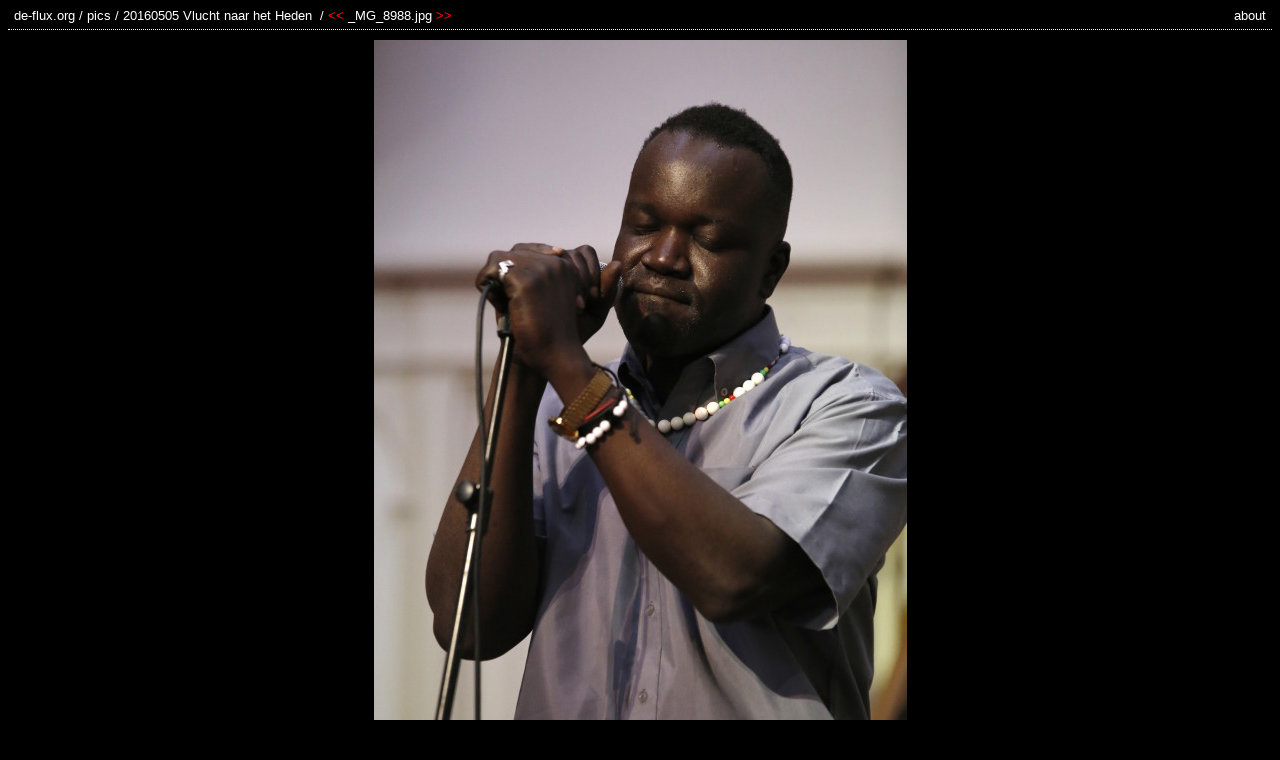

--- FILE ---
content_type: text/html; charset=UTF-8
request_url: http://de-flux.org/pics/20160505_Vlucht_naar_het_Heden/index.php?img=_MG_8988.jpg
body_size: 653
content:

<html>
<head>

<title>De-Flux Pics - Vlucht naar het Heden</title>

<link rel="shortcut icon" href="/pics/favicon.ico">
<link rel="stylesheet" href="/pics/style.css"/>

</head>
<body>

<div class='header'><A class='info' href='index.php?page=info&img=_MG_8988.jpg'>about</A><div class='breadcrumb'><A href='http://www.de-flux.org/'>de-flux.org</a>&nbsp;/&nbsp;<A href='/pics'>pics</A>&nbsp;/&nbsp;<A href='/pics/20160505_Vlucht_naar_het_Heden'>20160505 Vlucht naar het Heden</A>&nbsp;&nbsp;/&nbsp;<A class='nextprev' href='index.php?img=_MG_8972.jpg'>&lt;&lt;&nbsp;</A><A href='/pics/20160505_Vlucht_naar_het_Heden/index.php?img=_MG_8988.jpg'>_MG_8988.jpg</A><A class='nextprev' href='index.php?img=_MG_8998.jpg'>&nbsp;&gt;&gt;</A></div></div><div class='clear'></div><div class='content'>			<div class="full_image">
				<center>
					<img src="_MG_8988.jpg">
				</center>
			</div>
		
<div class="clear"></div>
</div>

	<div class="footer">
			<div class="clear"></div>
		<div class="meta_text">
		Vlucht naar het Heden, bevrijdingsfestival, Keizersgrachtkerk Amsterdam. Featuring Gharib, Godfrey Lado and Fernando Lameirinhas.		</div>
			<div class="license"><a rel="license" href="http://creativecommons.org/licenses/by-nc-sa/3.0/"><img alt="Creative Commons License" style="border-width:0" src="/pics/cc80x15.png" /></a></div>
	</div>
	<div class="clear"></div>


</body>
</html>


--- FILE ---
content_type: text/css
request_url: http://de-flux.org/pics/style.css
body_size: 446
content:
body
{
	background: #000;
	font-size: 10pt;
	color: #fff;
	font-family: verdana, arial, sans-serif;
}
a
{
	color: #fff;
	text-decoration: none;
}
img
{
	border: none;
}
h3
{
	weight: normal;
	color: #fff;
}
.thumbnail
{
	float: left;
	background: #111;
	text-align: center;
	margin: 6px 0px 0px 6px;
}
.thumbnail img
{
	height: 120px;
}
.subdir
{
	position: relative;
	float: left;
	background: #111;
	text-align: center;
	margin: 6px 0px 0px 6px;
}
.subdir img
{
	height: 120px;
}
.subdir_title
{
	position: absolute;
	bottom: 1px;
	left: 1px;
}
.subdir_title a
{
	font-size: 8pt;
	color: #fff;
	text-shadow: 1px 1px 0.5px #000000;
}
.info_text 
{
	margin: 20px auto;
	width: 500px;
	text-align: left;
	color: #999;
}
.header 
{
	border-bottom: 1px dotted #fff;
	margin: 0 0 10px 0;
	padding: 0 6px 6px 6px;
}
.nextprev
{
	color: #f00;
}
.filler
{
	visibility: hidden;
}
.info
{
	float: right;
}
.footer
{
	border-top: 1px dotted #fff;
	margin: 16px 0 0 0;
	padding: 6px;
}
.license 
{
	float: right;
	margin: 0 
}
.clear
{
	clear: both;
}
